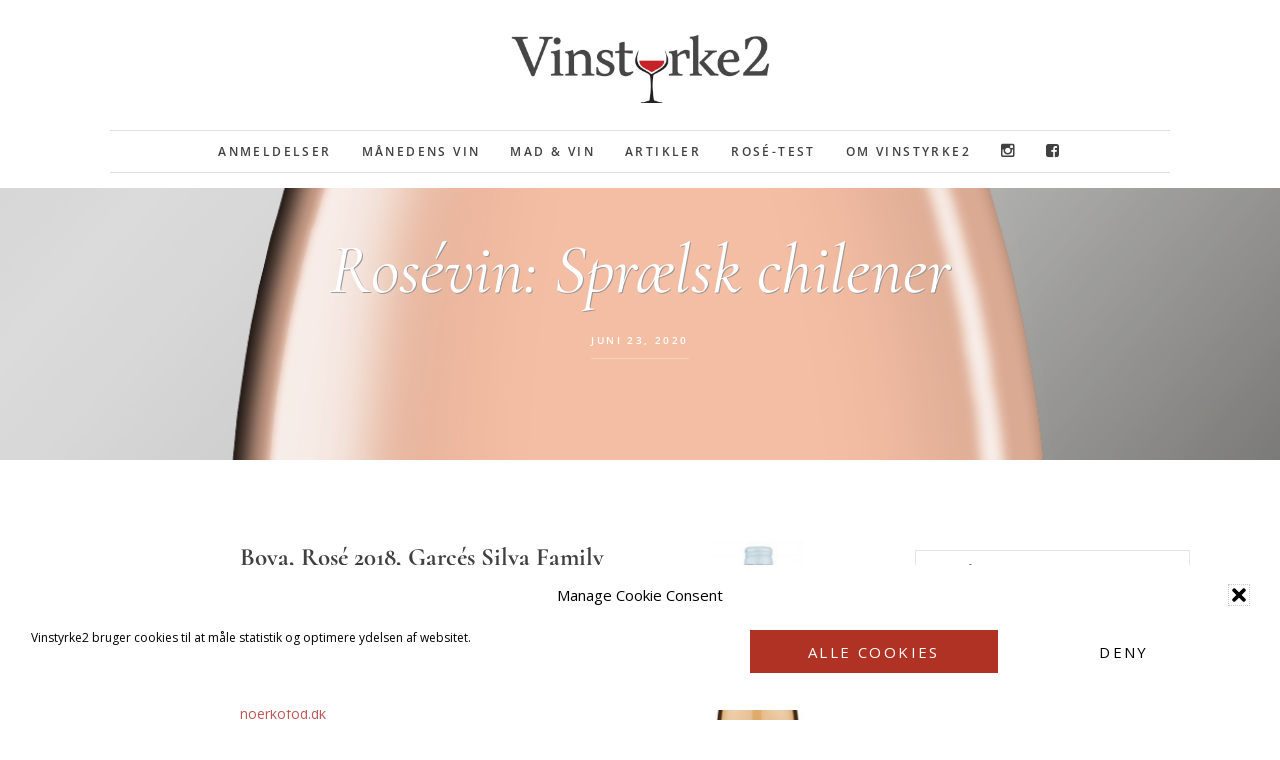

--- FILE ---
content_type: text/html; charset=UTF-8
request_url: https://vinstyrke2.dk/anmeldelser/rosevin-spraelsk-chilener/
body_size: 16380
content:
<!DOCTYPE html><html lang="da-DK"><head ><meta charset="UTF-8" /><meta name="viewport" content="width=device-width, initial-scale=1" /><title> Vinstyrke2 | Boya, Rosé 2018, Garcés Silva Family Vineyards, Leyda</title><meta name="dc.title" content=" Vinstyrke2 | Boya, Rosé 2018, Garcés Silva Family Vineyards, Leyda"><meta name="dc.description" content="Rosévin fra Chile: Dufttoner af fin rød bærfrugt, fersken og orangeblomst. I smagen er der tydelig mandarin, blodgrape og ribs holdt på plads af en nydelig citrussyre."><meta name="dc.relation" content="https://vinstyrke2.dk/anmeldelser/rosevin-spraelsk-chilener/"><meta name="dc.source" content="https://vinstyrke2.dk/"><meta name="dc.language" content="da_DK"><meta name="description" content="Rosévin fra Chile: Dufttoner af fin rød bærfrugt, fersken og orangeblomst. I smagen er der tydelig mandarin, blodgrape og ribs holdt på plads af en nydelig citrussyre."><meta name="robots" content="index, follow, max-snippet:-1, max-image-preview:large, max-video-preview:-1"><link rel="canonical" href="https://vinstyrke2.dk/anmeldelser/rosevin-spraelsk-chilener/"><meta property="og:url" content="https://vinstyrke2.dk/anmeldelser/rosevin-spraelsk-chilener/"><meta property="og:site_name" content="Vinstyrke2"><meta property="og:locale" content="da_DK"><meta property="og:type" content="article"><meta property="article:author" content="https://www.facebook.com/vinstyrke2/"><meta property="article:publisher" content="https://www.facebook.com/vinstyrke2/"><meta property="article:section" content="Anmeldelser"><meta property="og:title" content=" Vinstyrke2 | Boya, Rosé 2018, Garcés Silva Family Vineyards, Leyda"><meta property="og:description" content="Rosévin fra Chile: Dufttoner af fin rød bærfrugt, fersken og orangeblomst. I smagen er der tydelig mandarin, blodgrape og ribs holdt på plads af en nydelig citrussyre."><meta property="og:image" content="https://vinstyrke2.dk/wp-content/uploads/2020/06/Boya-Rosé.jpg"><meta property="og:image:secure_url" content="https://vinstyrke2.dk/wp-content/uploads/2020/06/Boya-Rosé.jpg"><meta property="og:image:width" content="385"><meta property="og:image:height" content="1240"><meta property="og:image:alt" content="Rosévin: Boya, Rosé 2018, Garcés Silva Family Vineyards, Leyda"><meta name="twitter:card" content="summary"><meta name="twitter:title" content=" Vinstyrke2 | Boya, Rosé 2018, Garcés Silva Family Vineyards, Leyda"><meta name="twitter:description" content="Rosévin fra Chile: Dufttoner af fin rød bærfrugt, fersken og orangeblomst. I smagen er der tydelig mandarin, blodgrape og ribs holdt på plads af en nydelig citrussyre."><meta name="twitter:image" content="https://vinstyrke2.dk/wp-content/uploads/2020/06/Boya-Rosé.jpg"><link rel='dns-prefetch' href='//code.ionicframework.com' /><link rel='dns-prefetch' href='//fonts.googleapis.com' /><link rel="alternate" type="application/rss+xml" title="Vinstyrke2 &raquo; Feed" href="https://vinstyrke2.dk/feed/" /> <script type="application/ld+json">{"@context":"https:\/\/schema.org\/","@type":"BlogPosting","datePublished":"2020-06-23T15:59:16+02:00","dateModified":"2020-06-24T22:32:05+02:00","mainEntityOfPage":{"@type":"WebPage","@id":"https:\/\/vinstyrke2.dk\/anmeldelser\/rosevin-spraelsk-chilener\/"},"headline":"Boya, Ros\u00e9 2018, Garc\u00e9s Silva Family Vineyards, Leyda","author":{"@type":"Person","name":"Kim Bretov","url":"https:\/\/vinstyrke2.dk\/author\/bretov\/"},"image":{"@type":"ImageObject","url":"https:\/\/vinstyrke2.dk\/wp-content\/uploads\/2020\/06\/Boya-Ros\u00e9.jpg"},"publisher":{"@type":"Organization","name":"Vinstyrke2","logo":{"@type":"ImageObject","url":"https:\/\/vinstyrke2.dk\/wp-content\/uploads\/2020\/04\/Vinstyrke2-logo_schema.jpg","width":"600","height":"60"},"sameAs":["https:\/\/www.facebook.com\/vinstyrke2\/","https:\/\/www.instagram.com\/vinstyrke2"]},"description":"Spr\u00e6lsk og frisk chilener, der er lige til at g\u00e5 til. Omtrent. For i starten forekommer duften en anelse m\u00f8ddingagtig. Det skal lige h\u00f8rme af, men s\u00e5 istemmer vinen ogs\u00e5&hellip;"}</script> <link rel="alternate" title="oEmbed (JSON)" type="application/json+oembed" href="https://vinstyrke2.dk/wp-json/oembed/1.0/embed?url=https%3A%2F%2Fvinstyrke2.dk%2Fanmeldelser%2Frosevin-spraelsk-chilener%2F" /><link rel="alternate" title="oEmbed (XML)" type="text/xml+oembed" href="https://vinstyrke2.dk/wp-json/oembed/1.0/embed?url=https%3A%2F%2Fvinstyrke2.dk%2Fanmeldelser%2Frosevin-spraelsk-chilener%2F&#038;format=xml" /><link data-optimized="2" rel="stylesheet" href="https://vinstyrke2.dk/wp-content/litespeed/css/997440198c597655789435ea24990170.css?ver=487fd" /> <script data-optimized="1" type="text/javascript" src="https://vinstyrke2.dk/wp-content/litespeed/js/6f3d8712b946b8ce0e677cc1cda79fb6.js?ver=79fb6" id="stop-user-enumeration-js" defer="defer" data-wp-strategy="defer"></script> <script type="text/javascript" src="https://vinstyrke2.dk/wp-includes/js/jquery/jquery.min.js" id="jquery-core-js"></script> <script data-optimized="1" type="text/javascript" src="https://vinstyrke2.dk/wp-content/litespeed/js/22eef5b768e02d21101b3ba28c16e593.js?ver=6e593" id="jquery-migrate-js"></script> <script data-optimized="1" type="text/javascript" id="ultimate-post-list-js-extra">var upl_vars={"upl_nonce":"dadb61c2e3","ajaxurl":"https://vinstyrke2.dk/wp-admin/admin-ajax.php"}</script> <script data-optimized="1" type="text/javascript" src="https://vinstyrke2.dk/wp-content/litespeed/js/ccd75738e9296dd9481d693d6d8ce4e3.js?ver=ce4e3" id="ultimate-post-list-js"></script> <script data-optimized="1" type="text/javascript" id="search-filter-plugin-build-js-extra">var SF_LDATA={"ajax_url":"https://vinstyrke2.dk/wp-admin/admin-ajax.php","home_url":"https://vinstyrke2.dk/","extensions":[]}</script> <script data-optimized="1" type="text/javascript" src="https://vinstyrke2.dk/wp-content/litespeed/js/cffadcd43ab92713e03c0a667f996b23.js?ver=96b23" id="search-filter-plugin-build-js"></script> <script type="text/javascript" src="https://vinstyrke2.dk/wp-content/plugins/search-filter-pro/public/assets/js/chosen.jquery.min.js" id="search-filter-plugin-chosen-js"></script> <script data-optimized="1" type="text/javascript" src="https://vinstyrke2.dk/wp-content/litespeed/js/071d6e135bf11d17f9e066debd3e8070.js?ver=e8070" id="fitvids-js"></script> <script data-optimized="1" type="text/javascript" src="https://vinstyrke2.dk/wp-content/litespeed/js/606661d1f63ce05223166d44992b53c6.js?ver=b53c6" id="bbs-global-js"></script> <script data-optimized="1" type="text/javascript" src="https://vinstyrke2.dk/wp-content/litespeed/js/ec83a342e3319e22dc27a3e1bdcef84b.js?ver=ef84b" id="bbs-headhesive-js"></script> <script data-optimized="1" type="text/javascript" src="https://vinstyrke2.dk/wp-content/litespeed/js/5a6dc175a404facc11b1a07caa505f6f.js?ver=05f6f" id="bbs-responsive-menu-js"></script> <link rel="https://api.w.org/" href="https://vinstyrke2.dk/wp-json/" /><link rel="alternate" title="JSON" type="application/json" href="https://vinstyrke2.dk/wp-json/wp/v2/posts/13291" /><link rel="EditURI" type="application/rsd+xml" title="RSD" href="https://vinstyrke2.dk/xmlrpc.php?rsd" /><meta name="generator" content="WordPress 6.9" /><link rel='shortlink' href='https://vinstyrke2.dk/?p=13291' />
 <script async src="https://www.googletagmanager.com/gtag/js?id=UA-59014283-1"></script> <script>window.dataLayer = window.dataLayer || [];
  function gtag(){dataLayer.push(arguments);}
  gtag('js', new Date());

  gtag('config', 'UA-59014283-1');</script> <link rel="icon" href="https://vinstyrke2.dk/wp-content/uploads/2019/03/cropped-Vinstyrke2-logo_square-32x32.jpg" sizes="32x32" /><link rel="icon" href="https://vinstyrke2.dk/wp-content/uploads/2019/03/cropped-Vinstyrke2-logo_square-192x192.jpg" sizes="192x192" /><link rel="apple-touch-icon" href="https://vinstyrke2.dk/wp-content/uploads/2019/03/cropped-Vinstyrke2-logo_square-180x180.jpg" /><meta name="msapplication-TileImage" content="https://vinstyrke2.dk/wp-content/uploads/2019/03/cropped-Vinstyrke2-logo_square-270x270.jpg" /></head><body data-cmplz=1 class="wp-singular post-template-default single single-post postid-13291 single-format-standard wp-theme-genesis wp-child-theme-vs2 custom-header header-image header-full-width content-sidebar genesis-breadcrumbs-hidden" itemscope itemtype="https://schema.org/WebPage"><div class="site-container"><ul class="genesis-skip-link"><li><a href="#genesis-content" class="screen-reader-shortcut"> Skip til indhold</a></li><li><a href="#genesis-sidebar-primary" class="screen-reader-shortcut"> Gå direkte til primær sidebar</a></li></ul><header class="site-header" itemscope itemtype="https://schema.org/WPHeader"><div class="wrap"><div class="title-area"><p class="site-title" itemprop="headline"><a href="https://vinstyrke2.dk/">Vinstyrke2</a></p></div><nav class="nav-secondary" aria-label="Secondary" itemscope itemtype="https://schema.org/SiteNavigationElement"><div class="wrap"><ul id="menu-hovedmenu" class="menu genesis-nav-menu menu-secondary js-superfish"><li id="menu-item-1107" class="menu-item menu-item-type-taxonomy menu-item-object-category current-post-ancestor current-menu-parent current-post-parent menu-item-1107"><a href="https://vinstyrke2.dk/anmeldelser/" itemprop="url"><span itemprop="name">Anmeldelser</span></a></li><li id="menu-item-1395" class="menu-item menu-item-type-taxonomy menu-item-object-category menu-item-1395"><a href="https://vinstyrke2.dk/anmeldelser/maanedens-vin/" itemprop="url"><span itemprop="name">Månedens vin</span></a></li><li id="menu-item-1108" class="menu-item menu-item-type-taxonomy menu-item-object-category menu-item-1108"><a href="https://vinstyrke2.dk/mad-vin/" itemprop="url"><span itemprop="name">Mad &amp; Vin</span></a></li><li id="menu-item-1109" class="menu-item menu-item-type-taxonomy menu-item-object-category menu-item-1109"><a href="https://vinstyrke2.dk/nyheder/" itemprop="url"><span itemprop="name">Artikler</span></a></li><li id="menu-item-13332" class="menu-item menu-item-type-taxonomy menu-item-object-category current-post-ancestor current-menu-parent current-post-parent menu-item-13332"><a href="https://vinstyrke2.dk/anmeldelser/rose-test/" itemprop="url"><span itemprop="name">Rosé-test</span></a></li><li id="menu-item-1408" class="menu-item menu-item-type-post_type menu-item-object-page menu-item-1408"><a href="https://vinstyrke2.dk/om-vinstyrke2/" itemprop="url"><span itemprop="name">Om Vinstyrke2</span></a></li><li id="menu-item-1448" class="menu-item menu-item-type-custom menu-item-object-custom menu-item-1448"><a href="https://www.instagram.com/vinstyrke2" itemprop="url"><span itemprop="name"><i class="fa fa-instagram" aria-hidden="true"></i></span></a></li><li id="menu-item-1449" class="menu-item menu-item-type-custom menu-item-object-custom menu-item-1449"><a href="https://www.facebook.com/vinstyrke2/" itemprop="url"><span itemprop="name"><i class="fa fa-facebook-square" aria-hidden="true"></i></span></a></li></ul></div></nav></div></header><div class="hero-container"><div class="hero flexible-widget-area bg bg-scrim text-center" style="background-image: url(/webink/Default_bottle_croped.png); background-color: #f9c2a7; max-width: 1500px;"><div class="wrap"><header class="entry-header"><h1 class="entry-title" itemprop="headline">Rosévin: Sprælsk chilener</h1><p class="entry-meta"><time class="entry-time" itemprop="datePublished" datetime="2020-06-23T15:59:16+02:00">juni 23, 2020</time><div class="field_type-star_rating_field"><ul class="star-rating"><li><i class="fa fa-star star-1"></i></li><li><i class="fa fa-star star-2"></i></li><li><i class="fa fa-star star-3"></i></li><li><i class="fa fa-star star-4"></i></li><li><i class="fa fa-star-o star-5"></i></li><li><i class="fa fa-star-o star-6"></i></li></ul></div><br><div class="postinfo-vinnavn">Boya, Rosé 2018, Garcés Silva Family Vineyards, Leyda</div></p></header></div></div></div></div></div><div class="site-inner"><div class="wrap"><div class="content-sidebar-wrap"><main class="content" id="genesis-content"><article class="post-13291 post type-post status-publish format-standard has-post-thumbnail category-anmeldelser category-rose-test Druer-garnacha Druer-pinot-noir Land-chile Link-noerkofod-dk entry" aria-label="Rosévin: Sprælsk chilener" itemscope itemtype="https://schema.org/CreativeWork"><div class="entry-content" itemprop="text">
<img src="https://vinstyrke2.dk/wp-content/uploads/2020/06/Boya-Rosé.jpg" class="vin_bottle"/><h3 class="vinens_navn"> Boya, Rosé 2018, Garcés Silva Family Vineyards, Leyda</h3><p class="land"><a href="https://vinstyrke2.dk/land/chile/">Chile</a></p><div class="stars"><div class="field_type-star_rating_field"><ul class="star-rating"><li><i class="fa fa-star star-1"></i></li><li><i class="fa fa-star star-2"></i></li><li><i class="fa fa-star star-3"></i></li><li><i class="fa fa-star star-4"></i></li><li><i class="fa fa-star-o star-5"></i></li><li><i class="fa fa-star-o star-6"></i></li></ul></div></div><p class="pris"> Pris: 125 kr. (v/ 12 fl.)</p><a href="http://noerkofod.dk" target="_blank">noerkofod.dk</a>
<a href="https://noerkofod.dk/shop/producenter/vina-garces-silva/2018-boya-rose-garces-silva/" target="_blank"><br>Link til vinen hos forhandler.</a><p>Druer:	<span class="drueliste">
<a href="https://vinstyrke2.dk/druer/pinot-noir/">Pinot noir</a>
og <a href="https://vinstyrke2.dk/druer/garnacha/">Garnacha</a>
</span></p><p>Sprælsk og frisk chilener, der er lige til at gå til. Omtrent. For i starten forekommer duften en anelse møddingagtig. Det skal lige hørme af, men så istemmer vinen også med toner af fin rød bærfrugt, fersken og orangeblomst. I smagen er der tydelig mandarin, blodgrape og ribs holdt på plads af en nydelig citrussyre.</p><p>Ikke en decideret terrassevin. Jeg ville foretrække at drikke denne rosé til friskpillede rejser og ikke for krydret charcuteri.</p><p>Alkohol: 12,5 pct.</p></div><footer class="entry-footer"><p class="entry-meta"><span class="entry-categories"><a href="https://vinstyrke2.dk/anmeldelser/" rel="category tag">Anmeldelser</a>, <a href="https://vinstyrke2.dk/anmeldelser/rose-test/" rel="category tag">Rosé-test</a></span></p></footer></article></main><aside class="sidebar sidebar-primary widget-area" role="complementary" aria-label="Primær Sidebar" itemscope itemtype="https://schema.org/WPSideBar" id="genesis-sidebar-primary"><h2 class="genesis-sidebar-title screen-reader-text">Primær Sidebar</h2><section id="search_filter_register_widget-4" class="widget widget_search_filter_register_widget"><div class="widget-wrap"><form data-sf-form-id='25084' data-is-rtl='0' data-maintain-state='' data-results-url='https://vinstyrke2.dk/?sfid=25084' data-ajax-url='https://vinstyrke2.dk/?sfid=25084&amp;sf_data=results' data-ajax-form-url='https://vinstyrke2.dk/?sfid=25084&amp;sf_action=get_data&amp;sf_data=form' data-display-result-method='archive' data-use-history-api='1' data-template-loaded='0' data-lang-code='da' data-ajax='1' data-ajax-data-type='html' data-ajax-links-selector='.pagination a' data-ajax-target='#genesis-content' data-ajax-pagination-type='normal' data-update-ajax-url='1' data-only-results-ajax='1' data-scroll-to-pos='0' data-init-paged='1' data-auto-update='1' action='https://vinstyrke2.dk/?sfid=25084' method='post' class='searchandfilter' id='search-filter-form-25084' autocomplete='off' data-instance-count='1'><ul><li class="sf-field-search" data-sf-field-name="search" data-sf-field-type="search" data-sf-field-input-type="">		<label>
<span class="screen-reader-text">Søg på sitet</span><input placeholder="Søg på sitet" name="_sf_search[]" class="sf-input-text" type="text" value="" title="Søg på sitet"></label></li></ul></form></div></section><section id="search_filter_register_widget-3" class="widget widget_search_filter_register_widget"><div class="widget-wrap"><form data-sf-form-id='21299' data-is-rtl='0' data-maintain-state='' data-results-url='https://vinstyrke2.dk/?sfid=21299' data-ajax-url='https://vinstyrke2.dk/?sfid=21299&amp;sf_data=results' data-ajax-form-url='https://vinstyrke2.dk/?sfid=21299&amp;sf_action=get_data&amp;sf_data=form' data-display-result-method='archive' data-use-history-api='1' data-template-loaded='0' data-lang-code='da' data-ajax='1' data-ajax-data-type='html' data-ajax-links-selector='.pagination a' data-ajax-target='#genesis-content' data-ajax-pagination-type='normal' data-update-ajax-url='1' data-only-results-ajax='1' data-scroll-to-pos='0' data-init-paged='1' data-auto-update='1' action='https://vinstyrke2.dk/?sfid=21299' method='post' class='searchandfilter' id='search-filter-form-21299' autocomplete='off' data-instance-count='1'><ul><li class="sf-field-search" data-sf-field-name="search" data-sf-field-type="search" data-sf-field-input-type="">		<label>
<span class="screen-reader-text">Søg på sitet</span><input placeholder="Søg på sitet" name="_sf_search[]" class="sf-input-text" type="text" value="" title="Søg på sitet"></label></li><li class="sf-field-post-meta-points" data-sf-field-name="_sfm_points" data-sf-field-type="post_meta" data-sf-field-input-type="range-slider" data-sf-meta-type="number"><h4>Points</h4><div  data-start-min="50" data-start-max="100" data-start-min-formatted="50" data-start-max-formatted="100" data-min="50" data-max="100" data-min-formatted="50" data-max-formatted="100" data-step="1" data-decimal-places="0" data-thousand-seperator="" data-decimal-seperator="." data-display-values-as="text" data-sf-field-name="_sfm_points" class="sf-meta-range sf-meta-range-slider">
<span class="sf-range-min sf-text-number">50</span><span class="sf-range-values-seperator"> - </span><span class="sf-range-max sf-text-number">100</span><div class="meta-slider"></div></div></li><li class="sf-field-taxonomy-Druer" data-sf-field-name="_sft_Druer" data-sf-field-type="taxonomy" data-sf-field-input-type="select">		<label>
<select name="_sft_Druer[]" class="sf-input-select" title=""><option class="sf-level-0 sf-item-0 sf-option-active" selected="selected" data-sf-count="0" data-sf-depth="0" value="">Druer</option><option class="sf-level-0 sf-item-275" data-sf-count="1" data-sf-depth="0" value="275">?</option><option class="sf-level-0 sf-item-101" data-sf-count="10" data-sf-depth="0" value="aglianico">Aglianico</option><option class="sf-level-0 sf-item-144" data-sf-count="10" data-sf-depth="0" value="albarino">Albarino</option><option class="sf-level-0 sf-item-344" data-sf-count="1" data-sf-depth="0" value="albillo-mayor">Albillo mayor</option><option class="sf-level-0 sf-item-325" data-sf-count="1" data-sf-depth="0" value="albillo-real">Albillo Real</option><option class="sf-level-0 sf-item-328" data-sf-count="1" data-sf-depth="0" value="alfrocheiro">Alfrocheiro</option><option class="sf-level-0 sf-item-92" data-sf-count="5" data-sf-depth="0" value="alicante-bouschet">Alicante bouschet</option><option class="sf-level-0 sf-item-106" data-sf-count="2" data-sf-depth="0" value="aligote">Aligoté</option><option class="sf-level-0 sf-item-232" data-sf-count="2" data-sf-depth="0" value="alvarinho">Alvarinho</option><option class="sf-level-0 sf-item-179" data-sf-count="1" data-sf-depth="0" value="aragonez-tempranillo">Aragonez (tempranillo)</option><option class="sf-level-0 sf-item-332" data-sf-count="1" data-sf-depth="0" value="arinto">Arinto</option><option class="sf-level-0 sf-item-283" data-sf-count="2" data-sf-depth="0" value="arneis">Arneis</option><option class="sf-level-0 sf-item-273" data-sf-count="1" data-sf-depth="0" value="auxerrois">Auxerrois</option><option class="sf-level-0 sf-item-78" data-sf-count="34" data-sf-depth="0" value="barbera">Barbera</option><option class="sf-level-0 sf-item-322" data-sf-count="1" data-sf-depth="0" value="bastardo">Bastardo</option><option class="sf-level-0 sf-item-304" data-sf-count="3" data-sf-depth="0" value="bical">Bical</option><option class="sf-level-0 sf-item-128" data-sf-count="3" data-sf-depth="0" value="blaufrankisch">Blaufränkisch</option><option class="sf-level-0 sf-item-130" data-sf-count="2" data-sf-depth="0" value="bobal">Bobal</option><option class="sf-level-0 sf-item-181" data-sf-count="1" data-sf-depth="0" value="bonarda">Bonarda</option><option class="sf-level-0 sf-item-271" data-sf-count="7" data-sf-depth="0" value="bourboulenc">bourboulenc</option><option class="sf-level-0 sf-item-45" data-sf-count="81" data-sf-depth="0" value="cabernet-franc">Cabernet franc</option><option class="sf-level-0 sf-item-44" data-sf-count="204" data-sf-depth="0" value="cabernet-sauvignon">Cabernet sauvignon</option><option class="sf-level-0 sf-item-338" data-sf-count="1" data-sf-depth="0" value="caino">Caíño</option><option class="sf-level-0 sf-item-334" data-sf-count="1" data-sf-depth="0" value="caladoc">Caladoc</option><option class="sf-level-0 sf-item-159" data-sf-count="10" data-sf-depth="0" value="canaiolo">Canaiolo</option><option class="sf-level-0 sf-item-227" data-sf-count="2" data-sf-depth="0" value="cannonau">Cannonau</option><option class="sf-level-0 sf-item-90" data-sf-count="41" data-sf-depth="0" value="carignan">Carignan</option><option class="sf-level-0 sf-item-137" data-sf-count="5" data-sf-depth="0" value="carinena">Cariñena</option><option class="sf-level-0 sf-item-291" data-sf-count="8" data-sf-depth="0" value="carinyena">Carinyena</option><option class="sf-level-0 sf-item-267" data-sf-count="1" data-sf-depth="0" value="cariyena">Cariyena</option><option class="sf-level-0 sf-item-158" data-sf-count="12" data-sf-depth="0" value="carmenere">Carmenere</option><option class="sf-level-0 sf-item-160" data-sf-count="3" data-sf-depth="0" value="carricante">Carricante</option><option class="sf-level-0 sf-item-274" data-sf-count="1" data-sf-depth="0" value="cencibel-tempranillo">Cencibel (tempranillo)</option><option class="sf-level-0 sf-item-331" data-sf-count="2" data-sf-depth="0" value="cercial">Cercial</option><option class="sf-level-0 sf-item-68" data-sf-count="171" data-sf-depth="0" value="chardonnay">Chardonnay</option><option class="sf-level-0 sf-item-212" data-sf-count="7" data-sf-depth="0" value="chenin-blanc">Chenin blanc</option><option class="sf-level-0 sf-item-82" data-sf-count="1" data-sf-depth="0" value="chiaretto">Chiaretto</option><option class="sf-level-0 sf-item-224" data-sf-count="1" data-sf-depth="0" value="ciliegiolo">Ciliegiolo</option><option class="sf-level-0 sf-item-97" data-sf-count="119" data-sf-depth="0" value="cinsault">Cinsault</option><option class="sf-level-0 sf-item-89" data-sf-count="20" data-sf-depth="0" value="clairette">Clairette</option><option class="sf-level-0 sf-item-305" data-sf-count="2" data-sf-depth="0" value="codega-do-larinho">Codéga do larinho</option><option class="sf-level-0 sf-item-154" data-sf-count="2" data-sf-depth="0" value="colombard">Colombard</option><option class="sf-level-0 sf-item-165" data-sf-count="5" data-sf-depth="0" value="colorino">Colorino</option><option class="sf-level-0 sf-item-234" data-sf-count="3" data-sf-depth="0" value="cortese">Cortese</option><option class="sf-level-0 sf-item-38" data-sf-count="37" data-sf-depth="0" value="corvina">Corvina</option><option class="sf-level-0 sf-item-48" data-sf-count="13" data-sf-depth="0" value="corvinone">Corvinone</option><option class="sf-level-0 sf-item-226" data-sf-count="4" data-sf-depth="0" value="counoise">Counoise</option><option class="sf-level-0 sf-item-145" data-sf-count="2" data-sf-depth="0" value="dolcetto">Dolcetto</option><option class="sf-level-0 sf-item-320" data-sf-count="1" data-sf-depth="0" value="dona-blanca">Doña blanca</option><option class="sf-level-0 sf-item-316" data-sf-count="1" data-sf-depth="0" value="durella">Durella</option><option class="sf-level-0 sf-item-93" data-sf-count="2" data-sf-depth="0" value="durif">Durif</option><option class="sf-level-0 sf-item-288" data-sf-count="2" data-sf-depth="0" value="egiodola">Egiodola</option><option class="sf-level-0 sf-item-317" data-sf-count="1" data-sf-depth="0" value="enantio">Enantio</option><option class="sf-level-0 sf-item-330" data-sf-count="2" data-sf-depth="0" value="encruzado">Encruzado</option><option class="sf-level-0 sf-item-230" data-sf-count="1" data-sf-depth="0" value="espadeiro">Espadeiro</option><option class="sf-level-0 sf-item-321" data-sf-count="2" data-sf-depth="0" value="estaladina">Estaladiña</option><option class="sf-level-0 sf-item-229" data-sf-count="1" data-sf-depth="0" value="falanghina">Falanghina</option><option class="sf-level-0 sf-item-272" data-sf-count="1" data-sf-depth="0" value="favorita">Favorita</option><option class="sf-level-0 sf-item-156" data-sf-count="2" data-sf-depth="0" value="fiano-di-avellina">Fiano di avellina</option><option class="sf-level-0 sf-item-146" data-sf-count="1" data-sf-depth="0" value="freisa">Freisa</option><option class="sf-level-0 sf-item-253" data-sf-count="1" data-sf-depth="0" value="furmint">Furmint</option><option class="sf-level-0 sf-item-297" data-sf-count="1" data-sf-depth="0" value="gaglioppo">Gaglioppo</option><option class="sf-level-0 sf-item-150" data-sf-count="28" data-sf-depth="0" value="gamay">Gamay</option><option class="sf-level-0 sf-item-50" data-sf-count="3" data-sf-depth="0" value="garganega">Garganega</option><option class="sf-level-0 sf-item-132" data-sf-count="39" data-sf-depth="0" value="garnacha">Garnacha</option><option class="sf-level-0 sf-item-269" data-sf-count="4" data-sf-depth="0" value="garnacha-blanca">Garnacha blanca</option><option class="sf-level-0 sf-item-79" data-sf-count="1" data-sf-depth="0" value="garnacha-tintorea">Garnacha tintorea</option><option class="sf-level-0 sf-item-292" data-sf-count="5" data-sf-depth="0" value="garnatxa">Garnatxa</option><option class="sf-level-0 sf-item-125" data-sf-count="1" data-sf-depth="0" value="garnatxa-blanca">Garnatxa blanca</option><option class="sf-level-0 sf-item-241" data-sf-count="2" data-sf-depth="0" value="gewurztraminer">Gewürztraminer</option><option class="sf-level-0 sf-item-153" data-sf-count="4" data-sf-depth="0" value="glera">Glera</option><option class="sf-level-0 sf-item-318" data-sf-count="2" data-sf-depth="0" value="godello">Godello</option><option class="sf-level-0 sf-item-133" data-sf-count="8" data-sf-depth="0" value="graciano">Graciano</option><option class="sf-level-0 sf-item-183" data-sf-count="1" data-sf-depth="0" value="grechetto">Grechetto</option><option class="sf-level-0 sf-item-95" data-sf-count="3" data-sf-depth="0" value="greco-di-tufo">Greco di tufo</option><option class="sf-level-0 sf-item-298" data-sf-count="1" data-sf-depth="0" value="greco-nero">Greco nero</option><option class="sf-level-0 sf-item-57" data-sf-count="297" data-sf-depth="0" value="grenache">Grenache</option><option class="sf-level-0 sf-item-85" data-sf-count="15" data-sf-depth="0" value="grenache-blanc">Grenache blanc</option><option class="sf-level-0 sf-item-98" data-sf-count="2" data-sf-depth="0" value="grenache-gris">Grenache gris</option><option class="sf-level-0 sf-item-168" data-sf-count="4" data-sf-depth="0" value="grenache-noir">Grenache noir</option><option class="sf-level-0 sf-item-147" data-sf-count="1" data-sf-depth="0" value="grignolino">Grignolino</option><option class="sf-level-0 sf-item-120" data-sf-count="2" data-sf-depth="0" value="grillo">Grillo</option><option class="sf-level-0 sf-item-242" data-sf-count="1" data-sf-depth="0" value="grolleau">Grolleau</option><option class="sf-level-0 sf-item-116" data-sf-count="19" data-sf-depth="0" value="gruner-veltliner">Grüner veltliner</option><option class="sf-level-0 sf-item-254" data-sf-count="1" data-sf-depth="0" value="harslevelu">Hárslevelü</option><option class="sf-level-0 sf-item-170" data-sf-count="1" data-sf-depth="0" value="hyldebaer">Hyldebær</option><option class="sf-level-0 sf-item-225" data-sf-count="1" data-sf-depth="0" value="inzolia">Inzolia</option><option class="sf-level-0 sf-item-169" data-sf-count="1" data-sf-depth="0" value="kirsebaer">Kirsebær</option><option class="sf-level-0 sf-item-245" data-sf-count="1" data-sf-depth="0" value="krasnotop">Krasnotop</option><option class="sf-level-0 sf-item-80" data-sf-count="1" data-sf-depth="0" value="lambrusco">Lambrusco</option><option class="sf-level-0 sf-item-337" data-sf-count="1" data-sf-depth="0" value="loureiro">Loureiro</option><option class="sf-level-0 sf-item-111" data-sf-count="5" data-sf-depth="0" value="macabeo">Macabeo</option><option class="sf-level-0 sf-item-329" data-sf-count="1" data-sf-depth="0" value="macabeu">Macabeu</option><option class="sf-level-0 sf-item-296" data-sf-count="1" data-sf-depth="0" value="magliocco">Magliocco</option><option class="sf-level-0 sf-item-127" data-sf-count="1" data-sf-depth="0" value="magliocco-canino">Magliocco canino</option><option class="sf-level-0 sf-item-126" data-sf-count="1" data-sf-depth="0" value="magliocco-dolce">Magliocco dolce</option><option class="sf-level-0 sf-item-84" data-sf-count="51" data-sf-depth="0" value="malbec">Malbec</option><option class="sf-level-0 sf-item-174" data-sf-count="10" data-sf-depth="0" value="malvasia">Malvasia</option><option class="sf-level-0 sf-item-290" data-sf-count="1" data-sf-depth="0" value="malvasia-nera">Malvasia nera</option><option class="sf-level-0 sf-item-194" data-sf-count="2" data-sf-depth="0" value="mammolo">Mammolo</option><option class="sf-level-0 sf-item-155" data-sf-count="1" data-sf-depth="0" value="manseng">Manseng</option><option class="sf-level-0 sf-item-333" data-sf-count="1" data-sf-depth="0" value="maria-gomes">Maria gomes</option><option class="sf-level-0 sf-item-87" data-sf-count="10" data-sf-depth="0" value="marsanne">Marsanne</option><option class="sf-level-0 sf-item-197" data-sf-count="2" data-sf-depth="0" value="marselan">Marselan</option><option class="sf-level-0 sf-item-259" data-sf-count="2" data-sf-depth="0" value="mataro-mourvedre">Mataro (mourvèdre)</option><option class="sf-level-0 sf-item-142" data-sf-count="4" data-sf-depth="0" value="mazuelo">Mazuelo</option><option class="sf-level-0 sf-item-186" data-sf-count="2" data-sf-depth="0" value="melon-de-bourgogne">Melon de bourgogne</option><option class="sf-level-0 sf-item-108" data-sf-count="7" data-sf-depth="0" value="mencia">Mencia</option><option class="sf-level-0 sf-item-35" data-sf-count="181" data-sf-depth="0" value="merlot">Merlot</option><option class="sf-level-0 sf-item-302" data-sf-count="1" data-sf-depth="0" value="merseguera">Merseguera</option><option class="sf-level-0 sf-item-200" data-sf-count="9" data-sf-depth="0" value="meunier">Meunier</option><option class="sf-level-0 sf-item-195" data-sf-count="1" data-sf-depth="0" value="minnella">Minnella</option><option class="sf-level-0 sf-item-323" data-sf-count="2" data-sf-depth="0" value="mission">Mission</option><option class="sf-level-0 sf-item-51" data-sf-count="8" data-sf-depth="0" value="molinara">Molinara</option><option class="sf-level-0 sf-item-91" data-sf-count="13" data-sf-depth="0" value="monastrell">Monastrell</option><option class="sf-level-0 sf-item-187" data-sf-count="3" data-sf-depth="0" value="montepulciano">Montepulciano</option><option class="sf-level-0 sf-item-262" data-sf-count="1" data-sf-depth="0" value="moscatel-de-alejandria">Moscatel de alejandria</option><option class="sf-level-0 sf-item-151" data-sf-count="1" data-sf-depth="0" value="moscato">Moscato</option><option class="sf-level-0 sf-item-59" data-sf-count="144" data-sf-depth="0" value="mourvedre">Mourvèdre</option><option class="sf-level-0 sf-item-213" data-sf-count="3" data-sf-depth="0" value="muscadelle">Muscadelle</option><option class="sf-level-0 sf-item-177" data-sf-count="5" data-sf-depth="0" value="muscat">Muscat</option><option class="sf-level-0 sf-item-255" data-sf-count="1" data-sf-depth="0" value="muscat-de-lunel">Muscat de Lunel</option><option class="sf-level-0 sf-item-289" data-sf-count="1" data-sf-depth="0" value="muscat-noir-petits-grains">Muscat noir petits grains</option><option class="sf-level-0 sf-item-285" data-sf-count="1" data-sf-depth="0" value="nascetta">Nascetta</option><option class="sf-level-0 sf-item-131" data-sf-count="61" data-sf-depth="0" value="nebbiolo">Nebbiolo</option><option class="sf-level-0 sf-item-66" data-sf-count="6" data-sf-depth="0" value="negroamaro">Negroamaro</option><option class="sf-level-0 sf-item-135" data-sf-count="6" data-sf-depth="0" value="nerello-cappuccio">Nerello cappuccio</option><option class="sf-level-0 sf-item-134" data-sf-count="8" data-sf-depth="0" value="nerello-mascalese">Nerello mascalese</option><option class="sf-level-0 sf-item-81" data-sf-count="6" data-sf-depth="0" value="nero-davola">Nero d&#039;avola</option><option class="sf-level-0 sf-item-67" data-sf-count="3" data-sf-depth="0" value="nero-di-troia">Nero di troia</option><option class="sf-level-0 sf-item-198" data-sf-count="1" data-sf-depth="0" value="nielluccio">Nielluccio</option><option class="sf-level-0 sf-item-40" data-sf-count="1" data-sf-depth="0" value="oseleta">Oseleta</option><option class="sf-level-0 sf-item-112" data-sf-count="2" data-sf-depth="0" value="parellada">Parellada</option><option class="sf-level-0 sf-item-176" data-sf-count="3" data-sf-depth="0" value="pedro-ximenez">Pedro ximenez</option><option class="sf-level-0 sf-item-171" data-sf-count="1" data-sf-depth="0" value="petit-syrah">Petit syrah</option><option class="sf-level-0 sf-item-46" data-sf-count="53" data-sf-depth="0" value="petit-verdot">Petit verdot</option><option class="sf-level-0 sf-item-246" data-sf-count="7" data-sf-depth="0" value="petite-sirah">petite sirah</option><option class="sf-level-0 sf-item-326" data-sf-count="1" data-sf-depth="0" value="picpoul-blanc">Picpoul blanc</option><option class="sf-level-0 sf-item-196" data-sf-count="2" data-sf-depth="0" value="pinenc">Pinenc</option><option class="sf-level-0 sf-item-114" data-sf-count="2" data-sf-depth="0" value="pinot-auxerrois">Pinot auxerrois</option><option class="sf-level-0 sf-item-178" data-sf-count="3" data-sf-depth="0" value="pinot-bianco">Pinot bianco</option><option class="sf-level-0 sf-item-113" data-sf-count="4" data-sf-depth="0" value="pinot-blanc">Pinot blanc</option><option class="sf-level-0 sf-item-152" data-sf-count="6" data-sf-depth="0" value="pinot-grigio">Pinot grigio</option><option class="sf-level-0 sf-item-118" data-sf-count="7" data-sf-depth="0" value="pinot-gris">Pinot gris</option><option class="sf-level-0 sf-item-175" data-sf-count="6" data-sf-depth="0" value="pinot-meunier">Pinot meunier</option><option class="sf-level-0 sf-item-162" data-sf-count="2" data-sf-depth="0" value="pinot-nero">Pinot nero</option><option class="sf-level-0 sf-item-60" data-sf-count="166" data-sf-depth="0" value="pinot-noir">Pinot noir</option><option class="sf-level-0 sf-item-65" data-sf-count="22" data-sf-depth="0" value="primitivo">Primitivo</option><option class="sf-level-0 sf-item-184" data-sf-count="1" data-sf-depth="0" value="procanico">Procanico</option><option class="sf-level-0 sf-item-306" data-sf-count="2" data-sf-depth="0" value="rabigato">Rabigato</option><option class="sf-level-0 sf-item-77" data-sf-count="61" data-sf-depth="0" value="riesling">Riesling</option><option class="sf-level-0 sf-item-188" data-sf-count="15" data-sf-depth="0" value="rolle">Rolle</option><option class="sf-level-0 sf-item-39" data-sf-count="31" data-sf-depth="0" value="rondinella">Rondinella</option><option class="sf-level-0 sf-item-88" data-sf-count="23" data-sf-depth="0" value="roussanne">Roussanne</option><option class="sf-level-0 sf-item-257" data-sf-count="1" data-sf-depth="0" value="rufete">Rufete</option><option class="sf-level-0 sf-item-55" data-sf-count="68" data-sf-depth="0" value="sangiovese">Sangiovese</option><option class="sf-level-0 sf-item-182" data-sf-count="29" data-sf-depth="0" value="sangiovese-grosso">Sangiovese grosso</option><option class="sf-level-0 sf-item-281" data-sf-count="1" data-sf-depth="0" value="saperavi">Saperavi</option><option class="sf-level-0 sf-item-64" data-sf-count="65" data-sf-depth="0" value="sauvignon-blanc">Sauvignon blanc</option><option class="sf-level-0 sf-item-207" data-sf-count="4" data-sf-depth="0" value="sauvignon-gris">Sauvignon gris</option><option class="sf-level-0 sf-item-163" data-sf-count="16" data-sf-depth="0" value="semillon">Sémillon</option><option class="sf-level-0 sf-item-180" data-sf-count="1" data-sf-depth="0" value="semillon-blanc">Semillon blanc</option><option class="sf-level-0 sf-item-339" data-sf-count="1" data-sf-depth="0" value="sercial">Sercial</option><option class="sf-level-0 sf-item-53" data-sf-count="47" data-sf-depth="0" value="shiraz">Shiraz</option><option class="sf-level-0 sf-item-119" data-sf-count="2" data-sf-depth="0" value="skt-laurent">Skt. Laurent</option><option class="sf-level-0 sf-item-185" data-sf-count="1" data-sf-depth="0" value="sousao">Sousao</option><option class="sf-level-0 sf-item-149" data-sf-count="28" data-sf-depth="0" value="spatburgunder-pinot-noir">Spätburgunder (pinot noir)</option><option class="sf-level-0 sf-item-58" data-sf-count="324" data-sf-depth="0" value="syrah">Syrah</option><option class="sf-level-0 sf-item-235" data-sf-count="1" data-sf-depth="0" value="tai">Tai</option><option class="sf-level-0 sf-item-100" data-sf-count="10" data-sf-depth="0" value="tannat">Tannat</option><option class="sf-level-0 sf-item-71" data-sf-count="76" data-sf-depth="0" value="tempranillo">Tempranillo</option><option class="sf-level-0 sf-item-300" data-sf-count="2" data-sf-depth="0" value="teroldego">Teroldego</option><option class="sf-level-0 sf-item-293" data-sf-count="1" data-sf-depth="0" value="terret-gris">Terret gris</option><option class="sf-level-0 sf-item-199" data-sf-count="7" data-sf-depth="0" value="tibouren">Tibouren</option><option class="sf-level-0 sf-item-256" data-sf-count="3" data-sf-depth="0" value="tinta-amarela">Tinta amarela</option><option class="sf-level-0 sf-item-258" data-sf-count="6" data-sf-depth="0" value="tinta-barroca">Tinta barroca</option><option class="sf-level-0 sf-item-299" data-sf-count="4" data-sf-depth="0" value="tinta-cao">Tinta cão</option><option class="sf-level-0 sf-item-109" data-sf-count="2" data-sf-depth="0" value="tinta-de-toro">Tinta de Toro</option><option class="sf-level-0 sf-item-138" data-sf-count="6" data-sf-depth="0" value="tinta-fina">Tinta fina</option><option class="sf-level-0 sf-item-164" data-sf-count="1" data-sf-depth="0" value="tinta-franca">Tinta franca</option><option class="sf-level-0 sf-item-341" data-sf-count="1" data-sf-depth="0" value="tinta-negra">Tinta negra</option><option class="sf-level-0 sf-item-122" data-sf-count="26" data-sf-depth="0" value="tinta-roriz">Tinta roriz</option><option class="sf-level-0 sf-item-294" data-sf-count="1" data-sf-depth="0" value="tinto-del-toro">Tinto del Toro</option><option class="sf-level-0 sf-item-251" data-sf-count="9" data-sf-depth="0" value="tinto-fino">Tinto fino</option><option class="sf-level-0 sf-item-124" data-sf-count="23" data-sf-depth="0" value="touriga-franca">Touriga franca</option><option class="sf-level-0 sf-item-123" data-sf-count="28" data-sf-depth="0" value="touriga-nacional">Touriga nacional</option><option class="sf-level-0 sf-item-233" data-sf-count="1" data-sf-depth="0" value="trajadura">Trajadura</option><option class="sf-level-0 sf-item-107" data-sf-count="2" data-sf-depth="0" value="traminer">Traminer</option><option class="sf-level-0 sf-item-236" data-sf-count="4" data-sf-depth="0" value="trebbiano">Trebbiano</option><option class="sf-level-0 sf-item-210" data-sf-count="1" data-sf-depth="0" value="treixadura">Treixadura</option><option class="sf-level-0 sf-item-278" data-sf-count="1" data-sf-depth="0" value="tsitska">Tsitska</option><option class="sf-level-0 sf-item-279" data-sf-count="1" data-sf-depth="0" value="tsolikouri">Tsolikouri</option><option class="sf-level-0 sf-item-173" data-sf-count="1" data-sf-depth="0" value="ugni-blanc">Ugni blanc</option><option class="sf-level-0 sf-item-141" data-sf-count="1" data-sf-depth="0" value="valnoed">Valnød</option><option class="sf-level-0 sf-item-103" data-sf-count="4" data-sf-depth="0" value="verdejo">Verdejo</option><option class="sf-level-0 sf-item-86" data-sf-count="4" data-sf-depth="0" value="vermentino">Vermentino</option><option class="sf-level-0 sf-item-167" data-sf-count="25" data-sf-depth="0" value="viognier">Viognier</option><option class="sf-level-0 sf-item-307" data-sf-count="3" data-sf-depth="0" value="viosinho">Viosinho</option><option class="sf-level-0 sf-item-268" data-sf-count="6" data-sf-depth="0" value="viura">Viura</option><option class="sf-level-0 sf-item-266" data-sf-count="4" data-sf-depth="0" value="weissburgunder">Weissburgunder</option><option class="sf-level-0 sf-item-110" data-sf-count="4" data-sf-depth="0" value="xarel-lo">Xarel-lo</option><option class="sf-level-0 sf-item-343" data-sf-count="1" data-sf-depth="0" value="xinomavro">Xinomavro</option><option class="sf-level-0 sf-item-72" data-sf-count="26" data-sf-depth="0" value="zinfandel">Zinfandel</option><option class="sf-level-0 sf-item-117" data-sf-count="7" data-sf-depth="0" value="zweigelt">Zweigelt</option>
</select></label></li><li class="sf-field-taxonomy-Land" data-sf-field-name="_sft_Land" data-sf-field-type="taxonomy" data-sf-field-input-type="select">		<label>
<select name="_sft_Land[]" class="sf-input-select" title=""><option class="sf-level-0 sf-item-0 sf-option-active" selected="selected" data-sf-count="0" data-sf-depth="0" value="">Land</option><option class="sf-level-0 sf-item-74" data-sf-count="44" data-sf-depth="0" value="argentina">Argentina</option><option class="sf-level-0 sf-item-54" data-sf-count="47" data-sf-depth="0" value="australien">Australien</option><option class="sf-level-0 sf-item-240" data-sf-count="1" data-sf-depth="0" value="bulgarien">Bulgarien</option><option class="sf-level-0 sf-item-83" data-sf-count="66" data-sf-depth="0" value="chile">Chile</option><option class="sf-level-0 sf-item-139" data-sf-count="4" data-sf-depth="0" value="danmark">Danmark</option><option class="sf-level-0 sf-item-42" data-sf-count="783" data-sf-depth="0" value="frankrig">Frankrig</option><option class="sf-level-0 sf-item-276" data-sf-count="2" data-sf-depth="0" value="georgien">Georgien</option><option class="sf-level-0 sf-item-342" data-sf-count="1" data-sf-depth="0" value="graekenland">Grækenland</option><option class="sf-level-0 sf-item-157" data-sf-count="1" data-sf-depth="0" value="guatemala">Guatemala</option><option class="sf-level-0 sf-item-335" data-sf-count="7" data-sf-depth="0" value="indien">Indien</option><option class="sf-level-0 sf-item-43" data-sf-count="343" data-sf-depth="0" value="italien">Italien</option><option class="sf-level-0 sf-item-96" data-sf-count="1" data-sf-depth="0" value="libanon">Libanon</option><option class="sf-level-0 sf-item-148" data-sf-count="1" data-sf-depth="0" value="makedonien">Makedonien</option><option class="sf-level-0 sf-item-211" data-sf-count="1" data-sf-depth="0" value="marokko">Marokko</option><option class="sf-level-0 sf-item-61" data-sf-count="21" data-sf-depth="0" value="new-zealand">New Zealand</option><option class="sf-level-0 sf-item-121" data-sf-count="44" data-sf-depth="0" value="portugal">Portugal</option><option class="sf-level-0 sf-item-172" data-sf-count="3" data-sf-depth="0" value="rumaenien">Rumænien</option><option class="sf-level-0 sf-item-243" data-sf-count="12" data-sf-depth="0" value="rusland">Rusland</option><option class="sf-level-0 sf-item-204" data-sf-count="1" data-sf-depth="0" value="schweiz">Schweiz</option><option class="sf-level-0 sf-item-69" data-sf-count="181" data-sf-depth="0" value="spanien">Spanien</option><option class="sf-level-0 sf-item-62" data-sf-count="15" data-sf-depth="0" value="sydafrika">Sydafrika</option><option class="sf-level-0 sf-item-75" data-sf-count="66" data-sf-depth="0" value="tyskland">Tyskland</option><option class="sf-level-0 sf-item-252" data-sf-count="1" data-sf-depth="0" value="ungarn">Ungarn</option><option class="sf-level-0 sf-item-136" data-sf-count="96" data-sf-depth="0" value="usa">USA</option><option class="sf-level-0 sf-item-115" data-sf-count="43" data-sf-depth="0" value="oestrig">Østrig</option>
</select></label></li></ul></form></div></section><section id="recent-posts-4" class="widget widget_recent_entries"><div class="widget-wrap"><h3 class="widgettitle widget-title">Seneste anmeldelser</h3><ul><li>
<a href="https://vinstyrke2.dk/anmeldelser/hvidvin-fin-dybde-og-fylde/">Hvidvin: Fin dybde og fylde</a></li><li>
<a href="https://vinstyrke2.dk/anmeldelser/hvidvin-frisk-og-let-fyldig/">Hvidvin: Frisk og let fyldig</a></li><li>
<a href="https://vinstyrke2.dk/anmeldelser/hvidvin-vaagner-op-i-munden/">Hvidvin: Vågner op i munden</a></li><li>
<a href="https://vinstyrke2.dk/anmeldelser/hvidvin-rank-og-ikke-videre-sydburgundisk/">Hvidvin: Rank og ikke videre sydburgundisk</a></li><li>
<a href="https://vinstyrke2.dk/anmeldelser/hvidvin-soedme-syrlighed-og-en-snert-af-bitterhed/">Hvidvin: Sødme, syrlighed og en snert af bitterhed</a></li></ul></div></section></aside></div></div></div><footer class="site-footer" itemscope itemtype="https://schema.org/WPFooter"><div class="wrap"><p>Copyright &#xA9;&nbsp;2026 · Vinstyrke2</p></div></footer></div><script type="speculationrules">{"prefetch":[{"source":"document","where":{"and":[{"href_matches":"/*"},{"not":{"href_matches":["/wp-*.php","/wp-admin/*","/wp-content/uploads/*","/wp-content/*","/wp-content/plugins/*","/wp-content/themes/vs2/*","/wp-content/themes/genesis/*","/*\\?(.+)"]}},{"not":{"selector_matches":"a[rel~=\"nofollow\"]"}},{"not":{"selector_matches":".no-prefetch, .no-prefetch a"}}]},"eagerness":"conservative"}]}</script> <div id="cmplz-cookiebanner-container"><div class="cmplz-cookiebanner cmplz-hidden banner-1 bottom-edgeless optin cmplz-bottom cmplz-categories-type-no" aria-modal="true" data-nosnippet="true" role="dialog" aria-live="polite" aria-labelledby="cmplz-header-1-optin" aria-describedby="cmplz-message-1-optin"><div class="cmplz-header"><div class="cmplz-logo"></div><div class="cmplz-title" id="cmplz-header-1-optin">Manage Cookie Consent</div><div class="cmplz-close" tabindex="0" role="button" aria-label="Luk dialogboks">
<svg aria-hidden="true" focusable="false" data-prefix="fas" data-icon="times" class="svg-inline--fa fa-times fa-w-11" role="img" xmlns="http://www.w3.org/2000/svg" viewBox="0 0 352 512"><path fill="currentColor" d="M242.72 256l100.07-100.07c12.28-12.28 12.28-32.19 0-44.48l-22.24-22.24c-12.28-12.28-32.19-12.28-44.48 0L176 189.28 75.93 89.21c-12.28-12.28-32.19-12.28-44.48 0L9.21 111.45c-12.28 12.28-12.28 32.19 0 44.48L109.28 256 9.21 356.07c-12.28 12.28-12.28 32.19 0 44.48l22.24 22.24c12.28 12.28 32.2 12.28 44.48 0L176 322.72l100.07 100.07c12.28 12.28 32.2 12.28 44.48 0l22.24-22.24c12.28-12.28 12.28-32.19 0-44.48L242.72 256z"></path></svg></div></div><div class="cmplz-divider cmplz-divider-header"></div><div class="cmplz-body"><div class="cmplz-message" id="cmplz-message-1-optin">Vinstyrke2 bruger cookies til at måle statistik og optimere ydelsen af websitet.</div><div class="cmplz-categories">
<details class="cmplz-category cmplz-functional" >
<summary>
<span class="cmplz-category-header">
<span class="cmplz-category-title">Functional cookies</span>
<span class='cmplz-always-active'>
<span class="cmplz-banner-checkbox">
<input type="checkbox"
id="cmplz-functional-optin"
data-category="cmplz_functional"
class="cmplz-consent-checkbox cmplz-functional"
size="40"
value="1"/>
<label class="cmplz-label" for="cmplz-functional-optin"><span class="screen-reader-text">Functional cookies</span></label>
</span>
Altid aktiv							</span>
<span class="cmplz-icon cmplz-open">
<svg xmlns="http://www.w3.org/2000/svg" viewBox="0 0 448 512"  height="18" ><path d="M224 416c-8.188 0-16.38-3.125-22.62-9.375l-192-192c-12.5-12.5-12.5-32.75 0-45.25s32.75-12.5 45.25 0L224 338.8l169.4-169.4c12.5-12.5 32.75-12.5 45.25 0s12.5 32.75 0 45.25l-192 192C240.4 412.9 232.2 416 224 416z"/></svg>
</span>
</span>
</summary><div class="cmplz-description">
<span class="cmplz-description-functional">The technical storage or access is strictly necessary for the legitimate purpose of enabling the use of a specific service explicitly requested by the subscriber or user, or for the sole purpose of carrying out the transmission of a communication over an electronic communications network.</span></div>
</details><details class="cmplz-category cmplz-preferences" >
<summary>
<span class="cmplz-category-header">
<span class="cmplz-category-title">Præferencer</span>
<span class="cmplz-banner-checkbox">
<input type="checkbox"
id="cmplz-preferences-optin"
data-category="cmplz_preferences"
class="cmplz-consent-checkbox cmplz-preferences"
size="40"
value="1"/>
<label class="cmplz-label" for="cmplz-preferences-optin"><span class="screen-reader-text">Præferencer</span></label>
</span>
<span class="cmplz-icon cmplz-open">
<svg xmlns="http://www.w3.org/2000/svg" viewBox="0 0 448 512"  height="18" ><path d="M224 416c-8.188 0-16.38-3.125-22.62-9.375l-192-192c-12.5-12.5-12.5-32.75 0-45.25s32.75-12.5 45.25 0L224 338.8l169.4-169.4c12.5-12.5 32.75-12.5 45.25 0s12.5 32.75 0 45.25l-192 192C240.4 412.9 232.2 416 224 416z"/></svg>
</span>
</span>
</summary><div class="cmplz-description">
<span class="cmplz-description-preferences">The technical storage or access is necessary for the legitimate purpose of storing preferences that are not requested by the subscriber or user.</span></div>
</details><details class="cmplz-category cmplz-statistics" >
<summary>
<span class="cmplz-category-header">
<span class="cmplz-category-title">Statistics</span>
<span class="cmplz-banner-checkbox">
<input type="checkbox"
id="cmplz-statistics-optin"
data-category="cmplz_statistics"
class="cmplz-consent-checkbox cmplz-statistics"
size="40"
value="1"/>
<label class="cmplz-label" for="cmplz-statistics-optin"><span class="screen-reader-text">Statistics</span></label>
</span>
<span class="cmplz-icon cmplz-open">
<svg xmlns="http://www.w3.org/2000/svg" viewBox="0 0 448 512"  height="18" ><path d="M224 416c-8.188 0-16.38-3.125-22.62-9.375l-192-192c-12.5-12.5-12.5-32.75 0-45.25s32.75-12.5 45.25 0L224 338.8l169.4-169.4c12.5-12.5 32.75-12.5 45.25 0s12.5 32.75 0 45.25l-192 192C240.4 412.9 232.2 416 224 416z"/></svg>
</span>
</span>
</summary><div class="cmplz-description">
<span class="cmplz-description-statistics">The technical storage or access that is used exclusively for statistical purposes.</span>
<span class="cmplz-description-statistics-anonymous">The technical storage or access that is used exclusively for anonymous statistical purposes. Without a subpoena, voluntary compliance on the part of your Internet Service Provider, or additional records from a third party, information stored or retrieved for this purpose alone cannot usually be used to identify you.</span></div>
</details>
<details class="cmplz-category cmplz-marketing" >
<summary>
<span class="cmplz-category-header">
<span class="cmplz-category-title">Marketing</span>
<span class="cmplz-banner-checkbox">
<input type="checkbox"
id="cmplz-marketing-optin"
data-category="cmplz_marketing"
class="cmplz-consent-checkbox cmplz-marketing"
size="40"
value="1"/>
<label class="cmplz-label" for="cmplz-marketing-optin"><span class="screen-reader-text">Marketing</span></label>
</span>
<span class="cmplz-icon cmplz-open">
<svg xmlns="http://www.w3.org/2000/svg" viewBox="0 0 448 512"  height="18" ><path d="M224 416c-8.188 0-16.38-3.125-22.62-9.375l-192-192c-12.5-12.5-12.5-32.75 0-45.25s32.75-12.5 45.25 0L224 338.8l169.4-169.4c12.5-12.5 32.75-12.5 45.25 0s12.5 32.75 0 45.25l-192 192C240.4 412.9 232.2 416 224 416z"/></svg>
</span>
</span>
</summary><div class="cmplz-description">
<span class="cmplz-description-marketing">The technical storage or access is required to create user profiles to send advertising, or to track the user on a website or across several websites for similar marketing purposes.</span></div>
</details></div></div><div class="cmplz-links cmplz-information"><ul><li><a class="cmplz-link cmplz-manage-options cookie-statement" href="#" data-relative_url="#cmplz-manage-consent-container">Vælg muligheder</a></li><li><a class="cmplz-link cmplz-manage-third-parties cookie-statement" href="#" data-relative_url="#cmplz-cookies-overview">Administrer tjenester</a></li><li><a class="cmplz-link cmplz-manage-vendors tcf cookie-statement" href="#" data-relative_url="#cmplz-tcf-wrapper">Administrer {vendor_count} leverandører</a></li><li><a class="cmplz-link cmplz-external cmplz-read-more-purposes tcf" target="_blank" rel="noopener noreferrer nofollow" href="https://cookiedatabase.org/tcf/purposes/" aria-label="Read more about TCF purposes on Cookie Database">Læs mere om disse formål</a></li></ul></div><div class="cmplz-divider cmplz-footer"></div><div class="cmplz-buttons">
<button class="cmplz-btn cmplz-accept">Alle cookies</button>
<button class="cmplz-btn cmplz-deny">Deny</button>
<button class="cmplz-btn cmplz-view-preferences">View preferences</button>
<button class="cmplz-btn cmplz-save-preferences">Save preferences</button>
<a class="cmplz-btn cmplz-manage-options tcf cookie-statement" href="#" data-relative_url="#cmplz-manage-consent-container">View preferences</a></div><div class="cmplz-documents cmplz-links"><ul><li><a class="cmplz-link cookie-statement" href="#" data-relative_url="">{title}</a></li><li><a class="cmplz-link privacy-statement" href="#" data-relative_url="">{title}</a></li><li><a class="cmplz-link impressum" href="#" data-relative_url="">{title}</a></li></ul></div></div></div><div id="cmplz-manage-consent" data-nosnippet="true"><button class="cmplz-btn cmplz-hidden cmplz-manage-consent manage-consent-1">Manage consent</button></div><style type="text/css" media="screen"></style><script data-optimized="1" type="text/javascript" src="https://vinstyrke2.dk/wp-content/litespeed/js/09b2f448068cf92adc36bb96584a3b73.js?ver=a3b73" id="jquery-ui-core-js"></script> <script data-optimized="1" type="text/javascript" src="https://vinstyrke2.dk/wp-content/litespeed/js/ee3dcd8c3b28fb1693459b63e0be0576.js?ver=e0576" id="jquery-ui-datepicker-js"></script> <script data-optimized="1" type="text/javascript" id="jquery-ui-datepicker-js-after">jQuery(function(jQuery){jQuery.datepicker.setDefaults({"closeText":"Luk","currentText":"I dag","monthNames":["januar","februar","marts","april","maj","juni","juli","august","september","oktober","november","december"],"monthNamesShort":["jan","feb","mar","apr","maj","jun","jul","aug","sep","okt","nov","dec"],"nextText":"N\u00e6ste","prevText":"Forrige","dayNames":["s\u00f8ndag","mandag","tirsdag","onsdag","torsdag","fredag","l\u00f8rdag"],"dayNamesShort":["s\u00f8n","man","tirs","ons","tors","fre","l\u00f8r"],"dayNamesMin":["S","M","Ti","O","To","F","L"],"dateFormat":"d. MM yy","firstDay":1,"isRTL":!1})})</script> <script data-optimized="1" type="text/javascript" src="https://vinstyrke2.dk/wp-content/litespeed/js/60494e7c6552c19462879f0ef96dbfb7.js?ver=dbfb7" id="hoverIntent-js"></script> <script data-optimized="1" type="text/javascript" src="https://vinstyrke2.dk/wp-content/litespeed/js/ee0d17503300af45a28191a41e0cd1d7.js?ver=cd1d7" id="superfish-js"></script> <script data-optimized="1" type="text/javascript" src="https://vinstyrke2.dk/wp-content/litespeed/js/e6a3a3cb689665057dbce1b4d13344cf.js?ver=344cf" id="superfish-args-js"></script> <script data-optimized="1" type="text/javascript" src="https://vinstyrke2.dk/wp-content/litespeed/js/8ee05e42088b4623ddfd31e5cb126215.js?ver=26215" id="skip-links-js"></script> <script data-optimized="1" type="text/javascript" id="cmplz-cookiebanner-js-extra">var complianz={"prefix":"cmplz_","user_banner_id":"1","set_cookies":[],"block_ajax_content":"","banner_version":"30","version":"7.4.4.2","store_consent":"","do_not_track_enabled":"1","consenttype":"optin","region":"eu","geoip":"","dismiss_timeout":"","disable_cookiebanner":"","soft_cookiewall":"","dismiss_on_scroll":"","cookie_expiry":"365","url":"https://vinstyrke2.dk/wp-json/complianz/v1/","locale":"lang=da&locale=da_DK","set_cookies_on_root":"","cookie_domain":"","current_policy_id":"21","cookie_path":"/","categories":{"statistics":"statistik","marketing":"markedsf\u00f8ring"},"tcf_active":"","placeholdertext":"Klik for at acceptere {category} cookies og aktivere dette indhold","css_file":"https://vinstyrke2.dk/wp-content/uploads/complianz/css/banner-{banner_id}-{type}.css?v=30","page_links":{"eu":{"cookie-statement":{"title":"Cookies","url":"https://vinstyrke2.dk/cookies/"},"privacy-statement":{"title":"Fortrolighedserkl\u00e6ring","url":"https://vinstyrke2.dk/cookies/"}}},"tm_categories":"1","forceEnableStats":"","preview":"","clean_cookies":"","aria_label":"Klik for at acceptere {category} cookies og aktivere dette indhold"}</script> <script data-optimized="1" defer type="text/javascript" src="https://vinstyrke2.dk/wp-content/litespeed/js/587ad075d54b874c5a83d4209156dbaf.js?ver=6dbaf" id="cmplz-cookiebanner-js"></script> <script id="wp-emoji-settings" type="application/json">{"baseUrl":"https://s.w.org/images/core/emoji/17.0.2/72x72/","ext":".png","svgUrl":"https://s.w.org/images/core/emoji/17.0.2/svg/","svgExt":".svg","source":{"concatemoji":"https://vinstyrke2.dk/wp-includes/js/wp-emoji-release.min.js"}}</script> <script type="module">/*  */
/*! This file is auto-generated */
const a=JSON.parse(document.getElementById("wp-emoji-settings").textContent),o=(window._wpemojiSettings=a,"wpEmojiSettingsSupports"),s=["flag","emoji"];function i(e){try{var t={supportTests:e,timestamp:(new Date).valueOf()};sessionStorage.setItem(o,JSON.stringify(t))}catch(e){}}function c(e,t,n){e.clearRect(0,0,e.canvas.width,e.canvas.height),e.fillText(t,0,0);t=new Uint32Array(e.getImageData(0,0,e.canvas.width,e.canvas.height).data);e.clearRect(0,0,e.canvas.width,e.canvas.height),e.fillText(n,0,0);const a=new Uint32Array(e.getImageData(0,0,e.canvas.width,e.canvas.height).data);return t.every((e,t)=>e===a[t])}function p(e,t){e.clearRect(0,0,e.canvas.width,e.canvas.height),e.fillText(t,0,0);var n=e.getImageData(16,16,1,1);for(let e=0;e<n.data.length;e++)if(0!==n.data[e])return!1;return!0}function u(e,t,n,a){switch(t){case"flag":return n(e,"\ud83c\udff3\ufe0f\u200d\u26a7\ufe0f","\ud83c\udff3\ufe0f\u200b\u26a7\ufe0f")?!1:!n(e,"\ud83c\udde8\ud83c\uddf6","\ud83c\udde8\u200b\ud83c\uddf6")&&!n(e,"\ud83c\udff4\udb40\udc67\udb40\udc62\udb40\udc65\udb40\udc6e\udb40\udc67\udb40\udc7f","\ud83c\udff4\u200b\udb40\udc67\u200b\udb40\udc62\u200b\udb40\udc65\u200b\udb40\udc6e\u200b\udb40\udc67\u200b\udb40\udc7f");case"emoji":return!a(e,"\ud83e\u1fac8")}return!1}function f(e,t,n,a){let r;const o=(r="undefined"!=typeof WorkerGlobalScope&&self instanceof WorkerGlobalScope?new OffscreenCanvas(300,150):document.createElement("canvas")).getContext("2d",{willReadFrequently:!0}),s=(o.textBaseline="top",o.font="600 32px Arial",{});return e.forEach(e=>{s[e]=t(o,e,n,a)}),s}function r(e){var t=document.createElement("script");t.src=e,t.defer=!0,document.head.appendChild(t)}a.supports={everything:!0,everythingExceptFlag:!0},new Promise(t=>{let n=function(){try{var e=JSON.parse(sessionStorage.getItem(o));if("object"==typeof e&&"number"==typeof e.timestamp&&(new Date).valueOf()<e.timestamp+604800&&"object"==typeof e.supportTests)return e.supportTests}catch(e){}return null}();if(!n){if("undefined"!=typeof Worker&&"undefined"!=typeof OffscreenCanvas&&"undefined"!=typeof URL&&URL.createObjectURL&&"undefined"!=typeof Blob)try{var e="postMessage("+f.toString()+"("+[JSON.stringify(s),u.toString(),c.toString(),p.toString()].join(",")+"));",a=new Blob([e],{type:"text/javascript"});const r=new Worker(URL.createObjectURL(a),{name:"wpTestEmojiSupports"});return void(r.onmessage=e=>{i(n=e.data),r.terminate(),t(n)})}catch(e){}i(n=f(s,u,c,p))}t(n)}).then(e=>{for(const n in e)a.supports[n]=e[n],a.supports.everything=a.supports.everything&&a.supports[n],"flag"!==n&&(a.supports.everythingExceptFlag=a.supports.everythingExceptFlag&&a.supports[n]);var t;a.supports.everythingExceptFlag=a.supports.everythingExceptFlag&&!a.supports.flag,a.supports.everything||((t=a.source||{}).concatemoji?r(t.concatemoji):t.wpemoji&&t.twemoji&&(r(t.twemoji),r(t.wpemoji)))});
//# sourceURL=https://vinstyrke2.dk/wp-includes/js/wp-emoji-loader.min.js
/*  */</script> <script data-no-optimize="1">window.lazyLoadOptions=Object.assign({},{threshold:300},window.lazyLoadOptions||{});!function(t,e){"object"==typeof exports&&"undefined"!=typeof module?module.exports=e():"function"==typeof define&&define.amd?define(e):(t="undefined"!=typeof globalThis?globalThis:t||self).LazyLoad=e()}(this,function(){"use strict";function e(){return(e=Object.assign||function(t){for(var e=1;e<arguments.length;e++){var n,a=arguments[e];for(n in a)Object.prototype.hasOwnProperty.call(a,n)&&(t[n]=a[n])}return t}).apply(this,arguments)}function o(t){return e({},at,t)}function l(t,e){return t.getAttribute(gt+e)}function c(t){return l(t,vt)}function s(t,e){return function(t,e,n){e=gt+e;null!==n?t.setAttribute(e,n):t.removeAttribute(e)}(t,vt,e)}function i(t){return s(t,null),0}function r(t){return null===c(t)}function u(t){return c(t)===_t}function d(t,e,n,a){t&&(void 0===a?void 0===n?t(e):t(e,n):t(e,n,a))}function f(t,e){et?t.classList.add(e):t.className+=(t.className?" ":"")+e}function _(t,e){et?t.classList.remove(e):t.className=t.className.replace(new RegExp("(^|\\s+)"+e+"(\\s+|$)")," ").replace(/^\s+/,"").replace(/\s+$/,"")}function g(t){return t.llTempImage}function v(t,e){!e||(e=e._observer)&&e.unobserve(t)}function b(t,e){t&&(t.loadingCount+=e)}function p(t,e){t&&(t.toLoadCount=e)}function n(t){for(var e,n=[],a=0;e=t.children[a];a+=1)"SOURCE"===e.tagName&&n.push(e);return n}function h(t,e){(t=t.parentNode)&&"PICTURE"===t.tagName&&n(t).forEach(e)}function a(t,e){n(t).forEach(e)}function m(t){return!!t[lt]}function E(t){return t[lt]}function I(t){return delete t[lt]}function y(e,t){var n;m(e)||(n={},t.forEach(function(t){n[t]=e.getAttribute(t)}),e[lt]=n)}function L(a,t){var o;m(a)&&(o=E(a),t.forEach(function(t){var e,n;e=a,(t=o[n=t])?e.setAttribute(n,t):e.removeAttribute(n)}))}function k(t,e,n){f(t,e.class_loading),s(t,st),n&&(b(n,1),d(e.callback_loading,t,n))}function A(t,e,n){n&&t.setAttribute(e,n)}function O(t,e){A(t,rt,l(t,e.data_sizes)),A(t,it,l(t,e.data_srcset)),A(t,ot,l(t,e.data_src))}function w(t,e,n){var a=l(t,e.data_bg_multi),o=l(t,e.data_bg_multi_hidpi);(a=nt&&o?o:a)&&(t.style.backgroundImage=a,n=n,f(t=t,(e=e).class_applied),s(t,dt),n&&(e.unobserve_completed&&v(t,e),d(e.callback_applied,t,n)))}function x(t,e){!e||0<e.loadingCount||0<e.toLoadCount||d(t.callback_finish,e)}function M(t,e,n){t.addEventListener(e,n),t.llEvLisnrs[e]=n}function N(t){return!!t.llEvLisnrs}function z(t){if(N(t)){var e,n,a=t.llEvLisnrs;for(e in a){var o=a[e];n=e,o=o,t.removeEventListener(n,o)}delete t.llEvLisnrs}}function C(t,e,n){var a;delete t.llTempImage,b(n,-1),(a=n)&&--a.toLoadCount,_(t,e.class_loading),e.unobserve_completed&&v(t,n)}function R(i,r,c){var l=g(i)||i;N(l)||function(t,e,n){N(t)||(t.llEvLisnrs={});var a="VIDEO"===t.tagName?"loadeddata":"load";M(t,a,e),M(t,"error",n)}(l,function(t){var e,n,a,o;n=r,a=c,o=u(e=i),C(e,n,a),f(e,n.class_loaded),s(e,ut),d(n.callback_loaded,e,a),o||x(n,a),z(l)},function(t){var e,n,a,o;n=r,a=c,o=u(e=i),C(e,n,a),f(e,n.class_error),s(e,ft),d(n.callback_error,e,a),o||x(n,a),z(l)})}function T(t,e,n){var a,o,i,r,c;t.llTempImage=document.createElement("IMG"),R(t,e,n),m(c=t)||(c[lt]={backgroundImage:c.style.backgroundImage}),i=n,r=l(a=t,(o=e).data_bg),c=l(a,o.data_bg_hidpi),(r=nt&&c?c:r)&&(a.style.backgroundImage='url("'.concat(r,'")'),g(a).setAttribute(ot,r),k(a,o,i)),w(t,e,n)}function G(t,e,n){var a;R(t,e,n),a=e,e=n,(t=Et[(n=t).tagName])&&(t(n,a),k(n,a,e))}function D(t,e,n){var a;a=t,(-1<It.indexOf(a.tagName)?G:T)(t,e,n)}function S(t,e,n){var a;t.setAttribute("loading","lazy"),R(t,e,n),a=e,(e=Et[(n=t).tagName])&&e(n,a),s(t,_t)}function V(t){t.removeAttribute(ot),t.removeAttribute(it),t.removeAttribute(rt)}function j(t){h(t,function(t){L(t,mt)}),L(t,mt)}function F(t){var e;(e=yt[t.tagName])?e(t):m(e=t)&&(t=E(e),e.style.backgroundImage=t.backgroundImage)}function P(t,e){var n;F(t),n=e,r(e=t)||u(e)||(_(e,n.class_entered),_(e,n.class_exited),_(e,n.class_applied),_(e,n.class_loading),_(e,n.class_loaded),_(e,n.class_error)),i(t),I(t)}function U(t,e,n,a){var o;n.cancel_on_exit&&(c(t)!==st||"IMG"===t.tagName&&(z(t),h(o=t,function(t){V(t)}),V(o),j(t),_(t,n.class_loading),b(a,-1),i(t),d(n.callback_cancel,t,e,a)))}function $(t,e,n,a){var o,i,r=(i=t,0<=bt.indexOf(c(i)));s(t,"entered"),f(t,n.class_entered),_(t,n.class_exited),o=t,i=a,n.unobserve_entered&&v(o,i),d(n.callback_enter,t,e,a),r||D(t,n,a)}function q(t){return t.use_native&&"loading"in HTMLImageElement.prototype}function H(t,o,i){t.forEach(function(t){return(a=t).isIntersecting||0<a.intersectionRatio?$(t.target,t,o,i):(e=t.target,n=t,a=o,t=i,void(r(e)||(f(e,a.class_exited),U(e,n,a,t),d(a.callback_exit,e,n,t))));var e,n,a})}function B(e,n){var t;tt&&!q(e)&&(n._observer=new IntersectionObserver(function(t){H(t,e,n)},{root:(t=e).container===document?null:t.container,rootMargin:t.thresholds||t.threshold+"px"}))}function J(t){return Array.prototype.slice.call(t)}function K(t){return t.container.querySelectorAll(t.elements_selector)}function Q(t){return c(t)===ft}function W(t,e){return e=t||K(e),J(e).filter(r)}function X(e,t){var n;(n=K(e),J(n).filter(Q)).forEach(function(t){_(t,e.class_error),i(t)}),t.update()}function t(t,e){var n,a,t=o(t);this._settings=t,this.loadingCount=0,B(t,this),n=t,a=this,Y&&window.addEventListener("online",function(){X(n,a)}),this.update(e)}var Y="undefined"!=typeof window,Z=Y&&!("onscroll"in window)||"undefined"!=typeof navigator&&/(gle|ing|ro)bot|crawl|spider/i.test(navigator.userAgent),tt=Y&&"IntersectionObserver"in window,et=Y&&"classList"in document.createElement("p"),nt=Y&&1<window.devicePixelRatio,at={elements_selector:".lazy",container:Z||Y?document:null,threshold:300,thresholds:null,data_src:"src",data_srcset:"srcset",data_sizes:"sizes",data_bg:"bg",data_bg_hidpi:"bg-hidpi",data_bg_multi:"bg-multi",data_bg_multi_hidpi:"bg-multi-hidpi",data_poster:"poster",class_applied:"applied",class_loading:"litespeed-loading",class_loaded:"litespeed-loaded",class_error:"error",class_entered:"entered",class_exited:"exited",unobserve_completed:!0,unobserve_entered:!1,cancel_on_exit:!0,callback_enter:null,callback_exit:null,callback_applied:null,callback_loading:null,callback_loaded:null,callback_error:null,callback_finish:null,callback_cancel:null,use_native:!1},ot="src",it="srcset",rt="sizes",ct="poster",lt="llOriginalAttrs",st="loading",ut="loaded",dt="applied",ft="error",_t="native",gt="data-",vt="ll-status",bt=[st,ut,dt,ft],pt=[ot],ht=[ot,ct],mt=[ot,it,rt],Et={IMG:function(t,e){h(t,function(t){y(t,mt),O(t,e)}),y(t,mt),O(t,e)},IFRAME:function(t,e){y(t,pt),A(t,ot,l(t,e.data_src))},VIDEO:function(t,e){a(t,function(t){y(t,pt),A(t,ot,l(t,e.data_src))}),y(t,ht),A(t,ct,l(t,e.data_poster)),A(t,ot,l(t,e.data_src)),t.load()}},It=["IMG","IFRAME","VIDEO"],yt={IMG:j,IFRAME:function(t){L(t,pt)},VIDEO:function(t){a(t,function(t){L(t,pt)}),L(t,ht),t.load()}},Lt=["IMG","IFRAME","VIDEO"];return t.prototype={update:function(t){var e,n,a,o=this._settings,i=W(t,o);{if(p(this,i.length),!Z&&tt)return q(o)?(e=o,n=this,i.forEach(function(t){-1!==Lt.indexOf(t.tagName)&&S(t,e,n)}),void p(n,0)):(t=this._observer,o=i,t.disconnect(),a=t,void o.forEach(function(t){a.observe(t)}));this.loadAll(i)}},destroy:function(){this._observer&&this._observer.disconnect(),K(this._settings).forEach(function(t){I(t)}),delete this._observer,delete this._settings,delete this.loadingCount,delete this.toLoadCount},loadAll:function(t){var e=this,n=this._settings;W(t,n).forEach(function(t){v(t,e),D(t,n,e)})},restoreAll:function(){var e=this._settings;K(e).forEach(function(t){P(t,e)})}},t.load=function(t,e){e=o(e);D(t,e)},t.resetStatus=function(t){i(t)},t}),function(t,e){"use strict";function n(){e.body.classList.add("litespeed_lazyloaded")}function a(){console.log("[LiteSpeed] Start Lazy Load"),o=new LazyLoad(Object.assign({},t.lazyLoadOptions||{},{elements_selector:"[data-lazyloaded]",callback_finish:n})),i=function(){o.update()},t.MutationObserver&&new MutationObserver(i).observe(e.documentElement,{childList:!0,subtree:!0,attributes:!0})}var o,i;t.addEventListener?t.addEventListener("load",a,!1):t.attachEvent("onload",a)}(window,document);</script></body></html>
<!-- Page optimized by LiteSpeed Cache @2026-01-22 07:25:06 -->

<!-- Page cached by LiteSpeed Cache 7.6.2 on 2026-01-22 07:25:06 -->

--- FILE ---
content_type: text/javascript
request_url: https://vinstyrke2.dk/wp-content/litespeed/js/606661d1f63ce05223166d44992b53c6.js?ver=b53c6
body_size: -134
content:
jQuery(function($){$('.entry').fitVids();var options={offset:500};var header=new Headhesive('.site-header',options)})
;

--- FILE ---
content_type: text/javascript
request_url: https://vinstyrke2.dk/wp-content/litespeed/js/ccd75738e9296dd9481d693d6d8ce4e3.js?ver=ce4e3
body_size: 78
content:
jQuery(document).ready(function(l){l(document).on("click",".upl-list-button",function(t){const n=this.id.match(/[0-9]+/),u="#upl-list-"+n,a="#upl-list-"+n+"-form",e="#upl-list-"+n+"-button",i="#upl-list-"+n+"-spinner",o="#upl-list-"+n+"-no-more-label";return l(i).show(),l(e).attr("disabled",!0),data={action:"upl_ajax_load_more",list_id:n,number_items:l(u+" ul").find("li").length,upl_nonce:upl_vars.upl_nonce},jQuery.post(upl_vars.ajaxurl,data,function(t){t?(l(u+" ul").append(t),l(e).blur()):(l(u).append("<p>"+l(o).val()+"</p>"),l(a).remove()),l(i).hide(),l(e).attr("disabled",!1)}),!1})});
;

--- FILE ---
content_type: text/javascript
request_url: https://vinstyrke2.dk/wp-content/litespeed/js/5a6dc175a404facc11b1a07caa505f6f.js?ver=05f6f
body_size: 34
content:
jQuery(function($){$("nav .genesis-nav-menu").addClass("responsive-nav").before('<div class="icon-responsive-nav"></div>');$(".icon-responsive-nav").click(function(){$(this).next("nav .genesis-nav-menu").slideToggle(150);$(this).toggleClass("open")});$(window).resize(function(){if(window.innerWidth>767){$("nav .genesis-nav-menu, nav .sub-menu").removeAttr("style");$(".responsive-nav .menu-item").removeClass("menu-open")}});$(".responsive-nav .menu-item").click(function(event){if(event.target!==this)
return;$(this).find(".sub-menu:first").slideToggle(150,function(){$(this).parent().toggleClass("menu-open")})})})
;